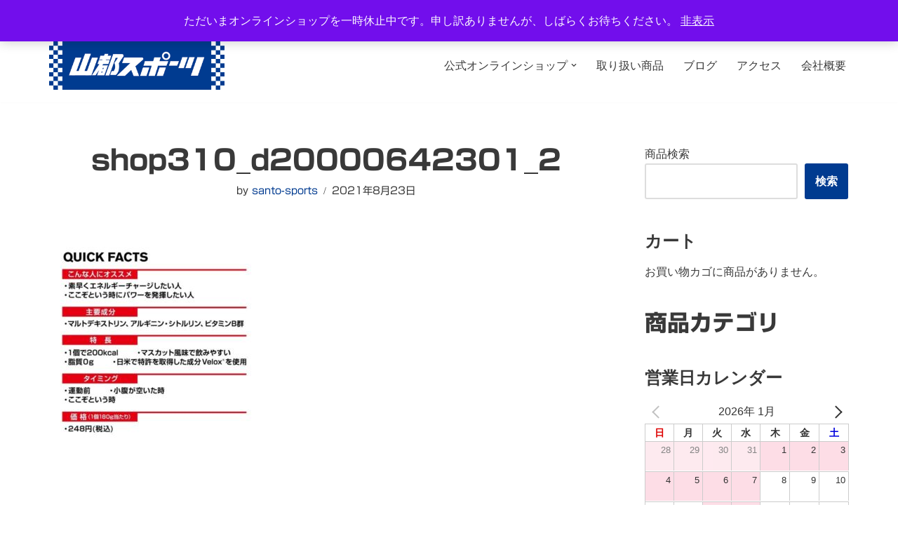

--- FILE ---
content_type: text/css
request_url: https://santo-sports.co.jp/wp-content/themes/neve/assets/css/woocommerce.min.css?ver=4.1.2
body_size: 6834
content:
.wc-block-components-product-button .wp-block-button__link.add_to_cart_button,.wc-block-grid__product-add-to-cart.wp-block-button .wp-block-button__link{cursor:pointer;box-sizing:border-box;border-color:currentColor;text-align:center;font-family:var(--bodyfontfamily),var(--nv-fallback-ff)}#add_payment_method .wc-proceed-to-checkout a.checkout-button,#review_form #respond input#submit,.wc-block-components-product-button .wp-block-button__link.add_to_cart_button,.wc-block-grid__product-add-to-cart.wp-block-button .wp-block-button__link,.woocommerce #respond input#submit.alt,.woocommerce #respond input#submit.alt.disabled,.woocommerce #respond input#submit.alt:disabled,.woocommerce #respond input#submit.alt:disabled[disabled],.woocommerce #respond input#submit.disabled,.woocommerce #respond input#submit:disabled,.woocommerce #respond input#submit:disabled[disabled],.woocommerce a.button,.woocommerce a.button.alt,.woocommerce a.button.alt.disabled,.woocommerce a.button.alt:disabled,.woocommerce a.button.alt:disabled[disabled],.woocommerce a.button.disabled,.woocommerce a.button:disabled,.woocommerce a.button:disabled[disabled],.woocommerce button.button,.woocommerce button.button.alt,.woocommerce button.button.alt.disabled,.woocommerce button.button.alt:disabled,.woocommerce button.button.alt:disabled[disabled],.woocommerce button.button.disabled,.woocommerce button.button:disabled,.woocommerce button.button:disabled[disabled],.woocommerce input.button.alt,.woocommerce input.button.alt.disabled,.woocommerce input.button.alt:disabled,.woocommerce input.button.alt:disabled[disabled],.woocommerce input.button.disabled,.woocommerce input.button:disabled,.woocommerce input.button:disabled[disabled],.woocommerce-cart .wc-proceed-to-checkout a.checkout-button,.woocommerce-checkout .wc-proceed-to-checkout a.checkout-button{cursor:pointer;box-sizing:border-box;background:var(--primarybtnbg);color:var(--primarybtncolor);border-style:solid;border-color:currentColor;fill:currentColor;border-width:var(--primarybtnborderwidth,0);border-radius:var(--primarybtnborderradius,3px);padding:var(--primarybtnpadding,13px 15px);font-weight:var(--btnfontweight,700);font-size:var(--btnfs,var(--bodyfontsize));line-height:var(--btnlineheight,1.6);letter-spacing:var(--btnletterspacing,var(--bodyletterspacing));text-transform:var(--btntexttransform,none)}#add_payment_method .wc-proceed-to-checkout a.checkout-button:hover,#review_form #respond input#submit:hover,.wc-block-components-product-button .wp-block-button__link.add_to_cart_button:hover,.wc-block-grid__product-add-to-cart.wp-block-button .wp-block-button__link:hover,.woocommerce #respond input#submit.alt.disabled:hover,.woocommerce #respond input#submit.alt:disabled:hover,.woocommerce #respond input#submit.alt:disabled[disabled]:hover,.woocommerce #respond input#submit.alt:hover,.woocommerce #respond input#submit.disabled:hover,.woocommerce #respond input#submit:disabled:hover,.woocommerce #respond input#submit:disabled[disabled]:hover,.woocommerce a.button.alt.disabled:hover,.woocommerce a.button.alt:disabled:hover,.woocommerce a.button.alt:disabled[disabled]:hover,.woocommerce a.button.alt:hover,.woocommerce a.button.disabled:hover,.woocommerce a.button:disabled:hover,.woocommerce a.button:disabled[disabled]:hover,.woocommerce a.button:hover,.woocommerce button.button.alt.disabled:hover,.woocommerce button.button.alt:disabled:hover,.woocommerce button.button.alt:disabled[disabled]:hover,.woocommerce button.button.alt:hover,.woocommerce button.button.disabled:hover,.woocommerce button.button:disabled:hover,.woocommerce button.button:disabled[disabled]:hover,.woocommerce button.button:hover,.woocommerce input.button.alt.disabled:hover,.woocommerce input.button.alt:disabled:hover,.woocommerce input.button.alt:disabled[disabled]:hover,.woocommerce input.button.alt:hover,.woocommerce input.button.disabled:hover,.woocommerce input.button:disabled:hover,.woocommerce input.button:disabled[disabled]:hover,.woocommerce-cart .wc-proceed-to-checkout a.checkout-button:hover,.woocommerce-checkout .wc-proceed-to-checkout a.checkout-button:hover{background:var(--primarybtnhoverbg);color:var(--primarybtnhovercolor);border-color:var(--primarybtnhovercolor)}.woocommerce-error>a,.woocommerce-info>a,.woocommerce-message>a{cursor:pointer;box-sizing:border-box;border-style:solid;border-color:currentColor;border-width:var(--primarybtnborderwidth,0);border-radius:var(--primarybtnborderradius,3px);padding:var(--primarybtnpadding,13px 15px);font-weight:var(--btnfontweight,700);font-size:var(--btnfs,var(--bodyfontsize));line-height:var(--btnlineheight,1.6);letter-spacing:var(--btnletterspacing,var(--bodyletterspacing));text-transform:var(--btntexttransform,none)}.button.button-secondary.more-details,.checkout_coupon button.button,.sidebar-header .nv-sidebar-toggle,.woocommerce .price_slider_amount button.button,.woocommerce table.cart td.actions .input-text#coupon_code+.button,.woocommerce-mini-cart__buttons.buttons a.button.wc-forward:not(.checkout),a.added_to_cart{cursor:pointer;box-sizing:border-box;background-color:var(--secondarybtnbg);color:var(--secondarybtncolor);border-style:solid;border-color:currentColor;fill:currentColor;border-width:var(--secondarybtnborderwidth,0);border-radius:var(--secondarybtnborderradius,3px);padding:var(--secondarybtnpadding,7px 12px);font-weight:var(--btnfontweight,700);font-size:var(--btnfs,var(--bodyfontsize));line-height:var(--btnlineheight,1.6);letter-spacing:var(--btnletterspacing);text-transform:var(--btntexttransform,none)}.button.button-secondary.more-details:hover,.checkout_coupon button.button:hover,.woocommerce .price_slider_amount button.button:hover,.woocommerce table.cart td.actions .input-text#coupon_code+.button:hover,.woocommerce-mini-cart__buttons.buttons a.button.wc-forward:not(.checkout):hover,a.added_to_cart:hover{background-color:var(--secondarybtnhoverbg);color:var(--secondarybtnhovercolor);border-color:var(--secondarybtnhovercolor)}.wc-block-product-search form input.wc-block-product-search__field,.woocommerce-cart table.cart td.actions .coupon .input-text,.woocommerce-page .select2-container--default .select2-selection--single,.woocommerce-page .woocommerce form .form-row input.input-text,.woocommerce-page .woocommerce form .form-row textarea{border-style:solid;border-color:var(--formfieldbordercolor);border-width:var(--formfieldborderwidth);border-radius:var(--formfieldborderradius,3px);background:var(--formfieldbgcolor);color:var(--formfieldcolor);padding:var(--formfieldpadding);text-transform:var(--formfieldtexttransform);font-weight:var(--formfieldfontweight);font-family:var(--bodyfontfamily);font-size:var(--formfieldfontsize);letter-spacing:var(--formfieldletterspacing);line-height:var(--formfieldlineheight)}.woocommerce-checkout label{font-weight:var(--formlabelfontweight,var(--bodyfontweight));text-transform:var(--formlabeltexttransform);letter-spacing:var(--formlabelletterspacing);line-height:var(--formlabellineheight);font-size:var(--formlabelfontsize,var(--bodyfontsize))}main .nv-shop{margin-top:60px}.woocommerce span.onsale{background-color:var(--nv-c-1);border-radius:0;line-height:inherit;min-height:auto;left:0;top:0;font-weight:500}.woocommerce ul.products li.product .onsale{top:0;left:0;right:auto;margin:0}.woocommerce nav.woocommerce-pagination ul{display:flex;border:0;margin:0}.woocommerce nav.woocommerce-pagination ul li{margin-right:20px;border:0}.woocommerce nav.woocommerce-pagination ul li a,.woocommerce nav.woocommerce-pagination ul li span{background:var(--nv-light-bg);border-radius:3px;padding:12px 15px;color:var(--nv-text-color)}.woocommerce nav.woocommerce-pagination ul li .dots{background:0}.woocommerce nav.woocommerce-pagination ul li a:focus,.woocommerce nav.woocommerce-pagination ul li a:hover{background:var(--nv-light-bg);color:var(--nv-text-color)}.woocommerce nav.woocommerce-pagination ul li span.current{background:var(--nv-primary-accent);color:var(--nv-text-dark-bg)}.woocommerce .star-rating{color:#ffb100}.nv-content-wrap ul.wc-block-grid__products{list-style-type:none;padding-left:0}.woocommerce .blockOverlay{background-color:var(--nv-site-bg)!important}.woocommerce form .form-row textarea:focus{box-shadow:0 0 3px 0 var(--nv-secondary-accent)}.woocommerce-account .nv-single-page-wrap,.woocommerce-cart .nv-single-page-wrap,.woocommerce-checkout .nv-single-page-wrap{margin-bottom:60px}.woocommerce form .form-row{margin-bottom:20px}.woocommerce-NoticeGroup>ul,.woocommerce-notices-wrapper>ul{flex-direction:column;align-items:flex-start}.woocommerce-error,.woocommerce-info,.woocommerce-message{display:flex;align-items:center;flex-direction:column-reverse;text-align:center;padding:15px;--btnfs:$text-sm;--primarybtnpadding:10px 15px;--primarybtnborderwidth:3px;--primarybtncolor:#fff;--primarybtnhovercolor:#fff;--primarybtnhoverbg:transparent;--primarybtnbg:transparent}.woocommerce-error .button,.woocommerce-error a,.woocommerce-info .button,.woocommerce-info a,.woocommerce-message .button,.woocommerce-message a{width:100%;margin-top:15px;white-space:normal;margin-left:auto}.woocommerce .woocommerce-message,.woocommerce-page .woocommerce-message{border-radius:3px;background:var(--nv-c-1);border:0;color:#fff}.woocommerce .woocommerce-message a,.woocommerce .woocommerce-message::before,.woocommerce-page .woocommerce-message a,.woocommerce-page .woocommerce-message::before{color:inherit}.woocommerce .woocommerce-error,.woocommerce-page .woocommerce-error{border-radius:3px;background:var(--nv-c-2);border:0;color:#fff}.woocommerce .woocommerce-error a,.woocommerce .woocommerce-error::before,.woocommerce-page .woocommerce-error a,.woocommerce-page .woocommerce-error::before{color:inherit}.woocommerce .woocommerce-info,.woocommerce-page .woocommerce-info{border-radius:3px;background:var(--nv-primary-accent);border:0;color:#fff}.woocommerce .woocommerce-info a,.woocommerce .woocommerce-info::before,.woocommerce-page .woocommerce-info a,.woocommerce-page .woocommerce-info::before{color:inherit}.neve-main .wc-block-components-notice-banner{--btnfs:$text-sm;--primarybtnpadding:10px 15px;--primarybtnborderwidth:3px;--primarybtncolor:#fff;--primarybtnhovercolor:#fff;--primarybtnhoverbg:transparent;--primarybtnbg:transparent}.neve-main .wc-block-components-notice-banner .wc-block-components-notice-banner__content:has(.wc-forward,.showcoupon){display:inline-flex;flex-basis:100%;flex-wrap:nowrap;justify-content:space-between;align-items:center}.neve-main .wc-block-components-notice-banner .wc-block-components-notice-banner__content:has(.wc-forward){flex-direction:row-reverse}.neve-main .wc-block-components-notice-banner .wc-block-components-notice-banner__content:has(.showcoupon){flex-direction:row}.neve-main .wc-block-components-notice-banner.is-success{border-radius:3px;background-color:var(--nv-c-1);border:0;color:#fff;font-size:inherit;line-height:inherit;align-items:center}.neve-main .wc-block-components-notice-banner.is-success svg{background-color:#fff;fill:var(--nv-c-1)}.neve-main .wc-block-components-notice-banner.is-success a:is(.wc-forward,.showcoupon){background:var(--primarybtnbg)!important;border:var(--primarybtnborderwidth,0) solid currentColor!important;border-radius:var(--primarybtnborderradius,3px);color:var(--primarybtncolor)!important;padding:var(--primarybtnpadding,13px 15px)!important;text-decoration:none!important;opacity:1;float:none}.neve-main .wc-block-components-notice-banner.is-success a:is(.wc-forward,.showcoupon):hover{background:var(--primarybtnhoverbg)!important;color:var(--primarybtnhovercolor)!important;border-color:var(--primarybtnhovercolor)!important;opacity:.9}.neve-main .wc-block-components-notice-banner.is-error{border-radius:3px;background-color:var(--nv-c-2);border:0;color:#fff;font-size:inherit;line-height:inherit;align-items:center}.neve-main .wc-block-components-notice-banner.is-error svg{background-color:#fff;fill:var(--nv-c-2)}.neve-main .wc-block-components-notice-banner.is-error a:is(.wc-forward,.showcoupon){background:var(--primarybtnbg)!important;border:var(--primarybtnborderwidth,0) solid currentColor!important;border-radius:var(--primarybtnborderradius,3px);color:var(--primarybtncolor)!important;padding:var(--primarybtnpadding,13px 15px)!important;text-decoration:none!important;opacity:1;float:none}.neve-main .wc-block-components-notice-banner.is-error a:is(.wc-forward,.showcoupon):hover{background:var(--primarybtnhoverbg)!important;color:var(--primarybtnhovercolor)!important;border-color:var(--primarybtnhovercolor)!important;opacity:.9}.neve-main .wc-block-components-notice-banner.is-info{border-radius:3px;background-color:var(--nv-primary-accent);border:0;color:#fff;font-size:inherit;line-height:inherit;align-items:center}.neve-main .wc-block-components-notice-banner.is-info svg{background-color:#fff;fill:var(--nv-primary-accent)}.neve-main .wc-block-components-notice-banner.is-info a:is(.wc-forward,.showcoupon){background:var(--primarybtnbg)!important;border:var(--primarybtnborderwidth,0) solid currentColor!important;border-radius:var(--primarybtnborderradius,3px);color:var(--primarybtncolor)!important;padding:var(--primarybtnpadding,13px 15px)!important;text-decoration:none!important;opacity:1;float:none}.neve-main .wc-block-components-notice-banner.is-info a:is(.wc-forward,.showcoupon):hover{background:var(--primarybtnhoverbg)!important;color:var(--primarybtnhovercolor)!important;border-color:var(--primarybtnhovercolor)!important;opacity:.9}.woocommerce .woocommerce-error li{width:100%;margin:0}.nv-woo-filters{display:flex;align-items:center;margin-bottom:40px}.nv-woo-filters .woocommerce-ordering{margin:0}.nv-woo-filters .nv-sidebar-toggle+.woocommerce-ordering select{max-width:155px;margin-bottom:0}.woocommerce ul.products li.product{margin-bottom:40px}.woocommerce ul.products li.product a.woocommerce-loop-product__link>h2,.woocommerce ul.products li.product a.woocommerce-loop-product__link>h3{padding-top:0;color:var(--nv-text-color);font-size:1.25em}.img-wrap{position:relative}.img-wrap .out-of-stock-badge{color:var(--nv-text-color);font-weight:var(--h4fontweight);text-transform:uppercase;position:absolute;top:50%;transform:translateY(-50%);left:0;right:0;padding:15px 0;background:var(--nv-light-bg);text-align:center;opacity:.9;z-index:1}.ajax_add_to_cart.added,.single_add_to_cart_button.added{display:none!important}.woocommerce a.added_to_cart{display:flex;align-items:center;justify-content:center;width:auto;padding:var(--secondarybtnpadding)}.woocommerce li a.added_to_cart{display:inline-block;margin-top:1em}.button.button-secondary.more-details,.checkout_coupon button.button,.woocommerce .price_slider_amount button.button,.woocommerce table.cart td.actions .input-text#coupon_code+.button,.woocommerce-mini-cart__buttons.buttons a.button.wc-forward:not(.checkout),a.added_to_cart{box-shadow:var(--secondarybtnshadow,none)}.button.button-secondary.more-details:hover,.checkout_coupon button.button:hover,.woocommerce .price_slider_amount button.button:hover,.woocommerce table.cart td.actions .input-text#coupon_code+.button:hover,.woocommerce-mini-cart__buttons.buttons a.button.wc-forward:not(.checkout):hover,a.added_to_cart:hover{box-shadow:var(--secondarybtnhovershadow,none)}.woocommerce ul.products li.product .button{white-space:normal}.woocommerce .button.loading{justify-content:center;display:inline-flex!important;padding-right:15px!important}.woocommerce .button.loading::after{margin-left:5px;position:unset!important}#add_payment_method .wc-proceed-to-checkout a.checkout-button,#review_form #respond input#submit,.woocommerce #respond input#submit.alt,.woocommerce #respond input#submit.disabled,.woocommerce #respond input#submit:disabled,.woocommerce #respond input#submit:disabled[disabled],.woocommerce a.button,.woocommerce a.button.alt,.woocommerce a.button.disabled,.woocommerce a.button:disabled,.woocommerce a.button:disabled[disabled],.woocommerce button.button,.woocommerce button.button.alt,.woocommerce button.button.disabled,.woocommerce button.button:disabled,.woocommerce button.button:disabled[disabled],.woocommerce input.button.alt,.woocommerce input.button.disabled,.woocommerce input.button:disabled,.woocommerce input.button:disabled[disabled],.woocommerce-cart .wc-proceed-to-checkout a.checkout-button,.woocommerce-checkout .wc-proceed-to-checkout a.checkout-button{box-shadow:var(--primarybtnshadow,none)}#add_payment_method .wc-proceed-to-checkout a.checkout-button:hover,#review_form #respond input#submit:hover,.woocommerce #respond input#submit.alt:hover,.woocommerce #respond input#submit.disabled:hover,.woocommerce #respond input#submit:disabled:hover,.woocommerce #respond input#submit:disabled[disabled]:hover,.woocommerce a.button.alt:hover,.woocommerce a.button.disabled:hover,.woocommerce a.button:disabled:hover,.woocommerce a.button:disabled[disabled]:hover,.woocommerce a.button:hover,.woocommerce button.button.alt:hover,.woocommerce button.button.disabled:hover,.woocommerce button.button:disabled:hover,.woocommerce button.button:disabled[disabled]:hover,.woocommerce button.button:hover,.woocommerce input.button.alt:hover,.woocommerce input.button.disabled:hover,.woocommerce input.button:disabled:hover,.woocommerce input.button:disabled[disabled]:hover,.woocommerce-cart .wc-proceed-to-checkout a.checkout-button:hover,.woocommerce-checkout .wc-proceed-to-checkout a.checkout-button:hover{box-shadow:var(--primarybtnhovershadow,none)}.woocommerce #respond input#submit.alt.disabled,.woocommerce #respond input#submit.alt:disabled,.woocommerce #respond input#submit.alt:disabled[disabled],.woocommerce a.button.alt.disabled,.woocommerce a.button.alt:disabled,.woocommerce a.button.alt:disabled[disabled],.woocommerce button.button.alt.disabled,.woocommerce button.button.alt:disabled,.woocommerce button.button.alt:disabled[disabled],.woocommerce input.button.alt.disabled,.woocommerce input.button.alt:disabled,.woocommerce input.button.alt:disabled[disabled]{box-shadow:var(--primarybtnshadow,none)}.woocommerce #respond input#submit.alt.disabled:hover,.woocommerce #respond input#submit.alt:disabled:hover,.woocommerce #respond input#submit.alt:disabled[disabled]:hover,.woocommerce a.button.alt.disabled:hover,.woocommerce a.button.alt:disabled:hover,.woocommerce a.button.alt:disabled[disabled]:hover,.woocommerce button.button.alt.disabled:hover,.woocommerce button.button.alt:disabled:hover,.woocommerce button.button.alt:disabled[disabled]:hover,.woocommerce input.button.alt.disabled:hover,.woocommerce input.button.alt:disabled:hover,.woocommerce input.button.alt:disabled[disabled]:hover{box-shadow:var(--primarybtnhovershadow,none)}.woocommerce-review-link{color:var(--nv-text-color);font-size:.9em}.woocommerce-Tabs-panel h2{font-size:var(--h2fontsize)}.woocommerce #reviews{display:grid;grid-row-gap:40px}.woocommerce #reviews .comment-form-cookies-consent{margin-bottom:20px!important}.woocommerce #reviews .comment-form-cookies-consent input{display:inline}.woocommerce #reviews .comment-form-cookies-consent label{display:inline;margin:0}.woocommerce #reviews input[type=email],.woocommerce #reviews input[type=text]{width:100%}.woocommerce .stars{margin-left:40px!important}.woocommerce .stars a{color:#ffb100}.woocommerce .comment-form-rating{display:flex;align-items:center}.woocommerce #reply-title{font-size:var(--h4fontsize);font-weight:var(--h2fontweight);line-height:var(--h2lineheight);letter-spacing:var(--h2letterspacing);text-transform:var(--h2texttransform);color:var(--headingcolor,inherit);margin-bottom:30px;display:block}.woocommerce #reviews #comments ol.commentlist li{margin-bottom:40px}.woocommerce #reviews #comments ol.commentlist li:last-child{margin-bottom:0}.woocommerce #reviews #comments ol.commentlist li .comment-text{padding:0;border:0}.woocommerce #reviews #comments ol.commentlist li img.avatar{padding:0;border:0}.woocommerce #reviews #comments ol.commentlist li .meta{color:var(--nv-text-color);font-size:.9em!important}section.exclusive .nv-card-content-wrapper{position:relative;width:100%}section.exclusive .dots-nav{display:flex;align-items:center;justify-content:center;width:100%}section.exclusive .dots-nav .dot{background:0;border:1px solid #b7b7b7;margin:5px;width:8px;height:8px;padding:0;border-radius:100%}section.exclusive .dots-nav .dot.tns-nav-active{background:#404248;border-color:#404248}section.exclusive .tns-outer{direction:ltr;overflow:hidden;position:relative}section.exclusive .tns-ovh{padding-right:4px;overflow:unset;margin-bottom:15px}section.exclusive .tns-visually-hidden{display:none}section.exclusive ul.products.exclusive-products{--shopcoltemplate:4;margin:0}section.exclusive ul.tns-slider li.product,section.exclusive ul:not(.tns-slider) li:nth-child(4){margin:0;clear:none}section.exclusive ul:not(.tns-slider) li:nth-child(n+5){display:none}.nv-single-product-top{display:flex;flex-direction:column;position:relative}.woocommerce.single .nv-woo-filters{display:none}.woocommerce .cart .added_to_cart,.woocommerce .cart .button,.woocommerce .cart button{flex-grow:1;display:flex;justify-content:center;align-items:center}.woocommerce.single #tab-description ul,.woocommerce.single .entry-summary ul{list-style-type:circle}.woocommerce.single #tab-description ol,.woocommerce.single #tab-description ul,.woocommerce.single .entry-summary ol,.woocommerce.single .entry-summary ul{padding-left:15px;margin-bottom:15px}.woocommerce.single #tab-description ol li,.woocommerce.single #tab-description ul li,.woocommerce.single .entry-summary ol li,.woocommerce.single .entry-summary ul li{margin-bottom:10px}.woocommerce.single .woocommerce-variation-add-to-cart{display:flex;flex-wrap:wrap}.woocommerce.single .quantity input{box-sizing:border-box;line-height:normal;height:100%;padding-right:0}.woocommerce.single .entry-summary>form.cart{display:flex;flex-wrap:wrap;border-bottom:2px solid var(--nv-text-color);margin-bottom:30px;padding-bottom:20px}.woocommerce.single .entry-summary>form.cart .single_variation_wrap{width:100%}.woocommerce.single .entry-summary>form.cart .wc-forward{margin-left:4px;flex-basis:50%}.woocommerce.single .entry-summary>form.cart.grouped_form{flex-wrap:wrap}.woocommerce.single .entry-summary>form.cart .group_table td{vertical-align:middle}.woocommerce.single .entry-summary>form.cart .group_table td label{margin:0}.woocommerce.single .group_table{margin-bottom:20px}.woocommerce.single .wc-pao-addons-container{width:100%}.woocommerce table.shop_attributes{border:0}.woocommerce table.shop_attributes td,.woocommerce table.shop_attributes th{border-bottom:2px solid var(--nv-text-color);font-style:normal;font-size:.9em;padding:20px;background:0!important}.product_meta{font-size:.9em}.product_meta a{color:var(--nv-text-color)}.product_meta>span{font-size:.9em;margin-top:20px;display:block}.woocommerce div.product p.price,.woocommerce div.product p.price bdi,.woocommerce div.product span.price,.woocommerce li.product ins,.woocommerce ul.products li.product .price,.woocommerce ul.products li.product .price ins{color:var(--nv-text-color)}.woocommerce ul.products li.product .price{font-size:var(--bodyfontsize)}.woocommerce-variation-price{margin-bottom:20px}.woocommerce div.product form.cart .variations td,.woocommerce div.product form.cart .variations th{padding:0}.woocommerce div.product form.cart .variations tr{margin-bottom:15px;display:grid}.woocommerce .reset_variations{display:block}.variations select{width:100%;height:auto}.woocommerce-tabs{width:100%;margin:40px 0 40px}.woocommerce div.product .woocommerce-tabs ul.tabs li{background:0 0;border:0;margin:0 40px 0 0;padding:0}.woocommerce div.product .woocommerce-tabs ul.tabs li::after,.woocommerce div.product .woocommerce-tabs ul.tabs li::before{content:none}.woocommerce div.product .woocommerce-tabs ul.tabs li.active{color:var(--nv-primary-accent);background:0;border-bottom:3px solid}.woocommerce div.product .woocommerce-tabs ul.tabs li a{color:var(--nv-text-color)}.woocommerce #content div.product .woocommerce-tabs ul.tabs{margin-bottom:40px;padding:0;border:0}.woocommerce #content div.product .woocommerce-tabs ul.tabs::before{content:none}.woocommerce div.product div.images .flex-control-thumbs{margin:5px -5px 0}.woocommerce div.product div.images .flex-control-thumbs li{padding:5px}.woocommerce-product-gallery{float:none!important;display:inline-block}.woocommerce a.remove{color:var(--nv-text-color)!important;margin:0}.woocommerce table.cart td.actions .input-text#coupon_code{width:200px;float:none;flex-grow:1;max-height:unset;margin-right:10px}.woocommerce table.cart td.actions .input-text#coupon_code+.button{float:none}.woocommerce-cart table.cart td.actions .coupon{display:flex}.product-thumbnail:not([class^=elementor]) img{min-width:60px!important}.woocommerce table.shop_table.cart{border:0}.woocommerce table.shop_table.cart a{color:var(--nv-text-color)}.woocommerce table.shop_table.cart tr{border-bottom:2px solid var(--nv-text-color);padding:20px 0}.woocommerce table.shop_table.cart tr:last-child{border:0}.woocommerce table.shop_table.cart thead tr{border:0}.woocommerce table.shop_table.cart td{background:0 0!important;font-size:var(--bodyfontsize);padding:10px 0;border:0}.woocommerce table.shop_table.cart td::before{vertical-align:middle}.woocommerce table.shop_table.cart td.actions{padding:40px 0}.woocommerce table.shop_table.cart .product-remove{float:left}.woocommerce table.shop_table.cart .product-thumbnail{display:block!important}.woocommerce table.shop_table.cart .product-thumbnail::before{content:none}.woocommerce table.shop_table.cart thead th{font-size:1.25em;border:0}.product-name .variation{margin-top:10px;font-size:.9em;opacity:.75}.product-name .variation dt{font-weight:300}.woocommerce .quantity .qty{box-sizing:content-box}.woocommerce .cart_totals{border:0}.woocommerce .cart_totals>h2{font-size:var(--h4fontsize)}.woocommerce .cart_totals td,.woocommerce .cart_totals th{background:0!important;padding:20px 15px!important;border-bottom:2px solid var(--nv-text-color)}.woocommerce .cart_totals td{text-align:right}.woocommerce .cart_totals .shipping-calculator-form{text-align:left}.woocommerce .cart_totals th{text-align:left;font-weight:300!important}.woocommerce .cart_totals table.shop_table{border:0}.woocommerce .cart_totals table.shop_table th{font-size:.9em}.woocommerce .cart_totals .order-total{font-size:var(--bodyfontsize)}.woocommerce .cart_totals .order-total th{font-weight:700!important}.woocommerce .cart_totals #shipping_method{text-align:left;margin-bottom:30px;display:block}.woocommerce .cart_totals #shipping_method li{display:flex;flex-direction:row-reverse}.woocommerce .cart_totals #shipping_method li input{margin-left:10px}.woocommerce .cart_totals .wc-proceed-to-checkout{display:flex;justify-content:flex-end;--primarybtnpadding:15px 40px}.cross-sells>h2{font-size:var(--h4fontsize)}.woocommerce-checkout .addresses .woocommerce-column{margin-bottom:40px}.woocommerce-checkout .addresses h2{font-size:var(--h4fontsize)}.woocommerce-checkout .col2-set .col-1,.woocommerce-checkout .col2-set .col-2{width:100%;float:none}.woocommerce-checkout form.checkout{display:grid;grid-template-columns:1fr}.woocommerce-checkout .woocommerce-NoticeGroup{grid-column:1}.woocommerce-checkout .checkout_coupon{display:flex;flex-wrap:wrap}.woocommerce-checkout .checkout_coupon p:first-child{width:100%;margin-bottom:15px}.woocommerce-checkout .checkout_coupon button{width:100%;height:100%}.woocommerce-checkout .checkout_coupon .form-row{display:flex;flex-grow:1}.woocommerce-checkout table.shop_table{border:0;border-collapse:collapse}.woocommerce-checkout table.shop_table bdi{font-weight:400}.woocommerce-checkout table.shop_table th{font-size:var(--h5fontsize);font-weight:var(--h5fontweight);padding:15px}.woocommerce-checkout table.shop_table td{padding:15px;border:0}.woocommerce-checkout table.shop_table tfoot td,.woocommerce-checkout table.shop_table tfoot th{border:0;font-weight:var(--bodyfontweight);font-size:.9em}.woocommerce-checkout table.shop_table tbody,.woocommerce-checkout table.shop_table tfoot,.woocommerce-checkout table.shop_table thead{border-bottom:2px solid var(--nv-text-color)}.woocommerce-checkout table.shop_table .order-total bdi,.woocommerce-checkout table.shop_table .order-total th{font-size:var(--bodyfontsize);font-weight:700}.woocommerce-checkout table.shop_table .product-total,.woocommerce-checkout table.shop_table tfoot td{text-align:right}.woocommerce-checkout table.shop_table label{font-size:inherit}.woocommerce-checkout #payment{background:0}.woocommerce-checkout #payment div.payment_box{background:var(--nv-light-bg);color:var(--nv-text-color);margin-top:0}.woocommerce-checkout #payment div.payment_box::before{content:none}.woocommerce-checkout #payment fieldset{border:0;padding:0;margin:0}.woocommerce-checkout #payment fieldset .form-row{padding:1em}.woocommerce-checkout .payment_methods{border:0!important}.woocommerce-checkout main button:not(.wc-block-components-button){width:100%}.woocommerce-page .select2-container.select2-container--open{outline:0;box-shadow:0 0 3px 0 var(--nv-secondary-accent);--formfieldbordercolor:var(--nv-secondary-accent)}.woocommerce-page .select2-container [data-selected=true]{background-color:var(--nv-light-bg);color:var(--nv-text-color)}.woocommerce-page .select2-container--default .select2-selection--single{height:auto}.woocommerce-page .select2-container--default .select2-selection--single,.woocommerce-page .select2-results__options,.woocommerce-page .select2-search,.woocommerce-page .select2-search__field{color:var(--formfieldcolor);background-color:var(--formfieldbgcolor)}.woocommerce-page .select2-selection__rendered{padding:0!important;color:var(--formfieldcolor)!important}.woocommerce-page .select2-selection__arrow{height:100%!important}.nv-pay-kco form.checkout{display:block}.shop-sidebar{position:fixed;top:0;left:0;bottom:0;z-index:100000;height:100vh;overflow:auto;width:100%;transition:all .3s ease-out;background-color:var(--nv-site-bg);transform:translateX(-100%)}.shop-sidebar.sidebar-open{transform:translateX(0)}.sidebar-header{display:flex;justify-content:flex-end;margin-bottom:20px}.nv-woo-filters .nv-sidebar-toggle{margin-right:20px}.woocommerce .widget_price_filter .price_slider_wrapper .ui-widget-content{background-color:#ccc;height:5px}.woocommerce .widget_price_filter .ui-slider .ui-slider-handle{background:var(--nv-primary-accent);border:1px solid #fff;top:-5px}.woocommerce .widget_price_filter .ui-slider .ui-slider-handle:hover{transform:scale(1.25)}.woocommerce .widget_price_filter .ui-slider .ui-slider-range{background-color:var(--nv-primary-accent)}.woocommerce .widget_price_filter .price_slider_amount .button{font-size:inherit;line-height:1}.woocommerce-widget-layered-nav .select2-selection--single{padding-right:30px!important}body .select2-dropdown{z-index:100001}.cart-icon-wrapper{display:flex;align-items:center}.cart-icon-wrapper:hover{color:var(--hovercolor,var(--color))}.cart-icon-wrapper .nv-cart{display:flex}.cart-icon-wrapper .nv-cart svg{width:var(--iconsize);height:var(--iconsize)}.cart-icon-wrapper .cart-icon-label{margin-right:8px;font-size:var(--labelsize)}.cart-icon-wrapper .cart-count{background:var(--nv-light-bg);color:var(--nv-text-color);position:absolute;font-size:.6em;padding:3px;bottom:-7px;right:-13px;font-weight:800;line-height:1;border-radius:3px}.nv-nav-cart{display:none;opacity:0;visibility:hidden;background:var(--nv-site-bg);color:var(--nv-text-color);transition:all .3s;box-shadow:rgba(149,157,165,.2) 0 8px 24px;position:absolute;z-index:100;width:360px;text-align:left;--primarybtnpadding:13px 15px;--secondarybtnpadding:13px 15px}.nv-nav-cart .widget{overflow:hidden}.nv-nav-cart .woocommerce-mini-cart{margin-right:-40px!important;overflow-y:auto;overflow-x:hidden;max-height:300px}.nv-nav-cart li{padding:20px 55px 20px 15px!important;border-bottom:2px solid var(--nv-text-color);font-size:.9em}.nv-nav-cart li:last-child{border:0}.nv-nav-cart li img{position:absolute;left:35px;width:60px!important;top:50%;transform:translateY(-50%);margin-left:10px!important}.nv-nav-cart li .remove{top:50%!important;left:15px!important;transform:translateY(-50%)}.nv-nav-cart li .quantity{opacity:.5}.nv-nav-cart li>:not(.remove){margin-left:100px!important;font-weight:inherit!important}.nv-nav-cart li dl{padding:0!important;border:0!important}.nv-nav-cart li dl>dd{margin:0!important}.nv-nav-cart li>a{color:var(--nv-text-color)}.nv-nav-cart .widget_shopping_cart_content .total{border:0;margin:0;box-shadow:0 -3px 9px -9px;padding:15px 20px}.nv-nav-cart .widget_shopping_cart_content strong{font-weight:inherit;margin-right:10px}.nv-nav-cart .widget_shopping_cart_content .buttons{padding:0 20px;margin-bottom:20px}.nv-nav-cart .widget_shopping_cart_content .buttons::before{content:none!important}.nv-nav-cart .widget_shopping_cart_content .buttons .button{--btnfs:var(--bodyfontsize);margin:0;display:flex;align-items:center;justify-content:center}.woocommerce-mini-cart__buttons{display:grid;grid-template-columns:1fr 1fr;grid-column-gap:20px}.menu-item-nav-cart{position:relative}.menu-item-nav-cart .nv-nav-cart{right:0}body.woocommerce-account .woocommerce-form-login{display:grid;gap:10px}body.woocommerce-account .woocommerce-form-login .form-row:nth-child(3){display:flex;flex-direction:column}body.woocommerce-account .woocommerce-form-login .form-row:nth-child(3) *{margin-right:0}body.woocommerce-account .woocommerce-form-login [class*=rememberme]{margin-bottom:10px}body.woocommerce-account .woocommerce-form-login p{margin:0}body.woocommerce-account .woocommerce nav ul{border:2px solid var(--nv-light-bg);border-radius:8px;overflow:hidden;display:grid;list-style:none;padding:0;margin:0 0 40px}body.woocommerce-account .woocommerce nav li{margin:0}body.woocommerce-account .woocommerce nav a{display:block;margin-top:-1px;padding:15px 20px;border-bottom:2px solid var(--nv-light-bg);text-decoration:none}body.woocommerce-account .woocommerce nav li:last-child a{border-bottom:0}body.woocommerce-account .woocommerce nav .is-active{border-left:5px solid var(--nv-primary-accent)}body.woocommerce-account .woocommerce nav .is-active a{color:var(--nv-primary-accent)}body.woocommerce-account .lost_password{text-align:center;font-size:.9em}body.woocommerce-account h2{--h2fontsize:var(--h3fontsize)}body.woocommerce-account .my_account_orders{font-size:var(--bodyfontsize)}body.woocommerce-account table{border:0!important;--primarybtnfs:0.9em;--primarybtnpadding:5px 20px}body.woocommerce-account table td{border:0!important}body.woocommerce-account table td,body.woocommerce-account table th{padding:10px 10px!important}body.woocommerce-account table td:last-child,body.woocommerce-account table th:last-child{text-align:right}body.woocommerce-account table thead th{border-bottom:2px solid var(--nv-text-color);font-size:1.25em}body.woocommerce-account table.order_details td,body.woocommerce-account table.order_details tfoot th{border:0}.woocommerce .woocommerce-breadcrumb{color:var(--nv-text-color);font-size:14px;white-space:nowrap;scrollbar-width:none;overflow-x:scroll}.woocommerce .woocommerce-breadcrumb::-webkit-scrollbar{display:none}.woocommerce .woocommerce-breadcrumb a{color:var(--nv-secondary-accent)}.woocommerce .woocommerce-breadcrumb .nv-breadcrumb-delimiter{padding:0 8px}.woocommerce .woocommerce-result-count{float:none;margin:0}.nv-bc-count-wrap{margin-bottom:20px;display:flex;font-size:14px;justify-content:space-between;flex-direction:column}.wc-block-grid__product-add-to-cart{display:inline-flex}@media (min-width:576px){.woocommerce-error,.woocommerce-info,.woocommerce-message{flex-direction:row-reverse;justify-content:flex-end;text-align:left;padding-left:60px}.woocommerce-error .button,.woocommerce-error a,.woocommerce-info .button,.woocommerce-info a,.woocommerce-message .button,.woocommerce-message a{order:-1;margin-left:auto!important;margin-top:0;width:auto}.woocommerce-error::before,.woocommerce-info::before,.woocommerce-message::before{display:flex;top:0;align-items:center;height:100%;color:#fff}.nv-woo-filters .nv-sidebar-toggle+.woocommerce-ordering select{max-width:unset}}@media (min-width:769px){.product-thumbnail:not([class^=elementor]) img{min-width:120px!important}.woocommerce table.shop_table.cart{border-collapse:collapse;padding:0}.woocommerce table.shop_table.cart td,.woocommerce table.shop_table.cart th{padding:15px}.woocommerce table.shop_table.cart td:last-child,.woocommerce table.shop_table.cart th:last-child{text-align:right}.woocommerce table.shop_table.cart .product-thumbnail{width:150px;display:table-cell!important}.woocommerce table.shop_table.cart .product-remove{float:none;padding-right:0;width:auto}.woocommerce table.shop_table.cart tr:last-child .button{--secondarybtnpadding:15px 40px;--primarybtnpadding:18px 40px;margin-left:auto}.cart_totals{width:40%}.nv-single-product-top{gap:4%;flex-direction:row}body.single-product .neve-main>.container>.row{flex-wrap:wrap}.woocommerce.single .entry-summary>form.cart .wc-forward{flex-basis:auto}.nv-single-image-wrapper{width:48%}.nv-single-image-wrapper .images{width:100%!important}.nv-bc-count-wrap{flex-direction:row}}@media (min-width:960px){.woocommerce #reviews{grid-template-columns:1fr 1fr;grid-column-gap:80px}.nv-nav-cart{display:block}.menu-item-nav-cart:focus-within .nv-nav-cart,.menu-item-nav-cart:hover .nv-nav-cart{opacity:1;visibility:visible}.nv-sidebar-toggle{display:none}.shop-sidebar{height:auto;background:0 0;position:static;overflow:visible;max-width:30%;transform:none;z-index:unset}.shop-sidebar .sidebar-header{display:none}.woocommerce table.shop_table.cart thead th{border:0}.woocommerce table.shop_table.cart tbody tr:first-child{border-top:none}.woocommerce table.shop_table.cart .remove{margin:0 auto;font-size:30px}.woocommerce-cart table.cart td.actions .coupon{margin-left:60px;margin-bottom:0}.woocommerce-checkout .woocommerce-NoticeGroup{grid-column:1/3}.woocommerce-checkout .nv-page-title{margin-bottom:80px}.woocommerce-checkout form.checkout{grid-template-columns:3fr 2fr;grid-column-gap:60px}}